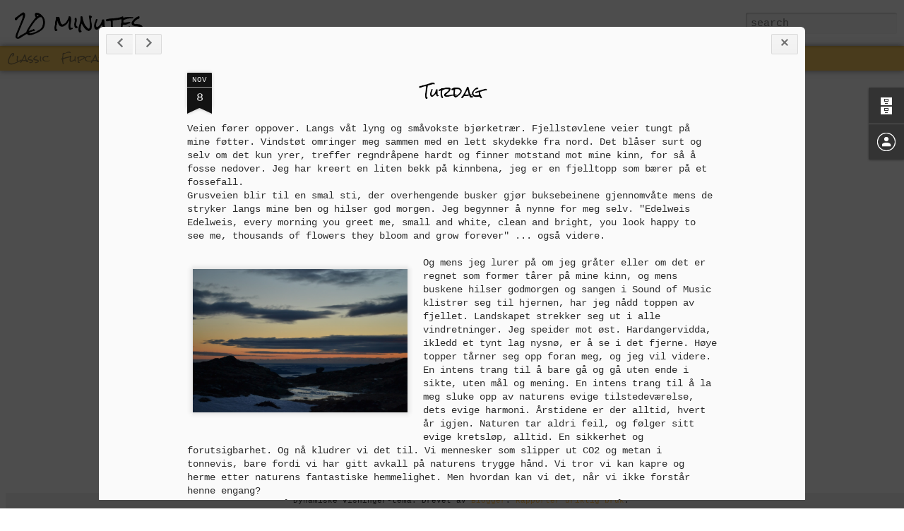

--- FILE ---
content_type: text/html; charset=UTF-8
request_url: http://emma-20minutes.blogspot.com/2013/11/turdag.html
body_size: 4917
content:
<!DOCTYPE html>
<html class='v2' dir='ltr' lang='no'>
<head>
<link href='https://www.blogger.com/static/v1/widgets/335934321-css_bundle_v2.css' rel='stylesheet' type='text/css'/>
<meta content='text/html; charset=UTF-8' http-equiv='Content-Type'/>
<meta content='blogger' name='generator'/>
<link href='http://emma-20minutes.blogspot.com/favicon.ico' rel='icon' type='image/x-icon'/>
<link href='http://emma-20minutes.blogspot.com/2013/11/turdag.html' rel='canonical'/>
<link rel="alternate" type="application/atom+xml" title="20 minutes - Atom" href="http://emma-20minutes.blogspot.com/feeds/posts/default" />
<link rel="alternate" type="application/rss+xml" title="20 minutes - RSS" href="http://emma-20minutes.blogspot.com/feeds/posts/default?alt=rss" />
<link rel="service.post" type="application/atom+xml" title="20 minutes - Atom" href="https://www.blogger.com/feeds/758535189928126342/posts/default" />

<link rel="alternate" type="application/atom+xml" title="20 minutes - Atom" href="http://emma-20minutes.blogspot.com/feeds/6880303784780622168/comments/default" />
<!--Can't find substitution for tag [blog.ieCssRetrofitLinks]-->
<link href='https://blogger.googleusercontent.com/img/b/R29vZ2xl/AVvXsEghpUiU0VmWE8IyeScd-tymFeHIeh2MrEkkfG1FAXZY4L62aUt0hOAxATGsGLVGDM6xElJpRYDzRuMEkmStpcbwI1IrR_G1tK6WMg6FyS8XWV4lAekEI_eUN9w9SxvtlOLZUm5jXhoxwxX2/s1600/DSC_0963.JPG' rel='image_src'/>
<meta content='http://emma-20minutes.blogspot.com/2013/11/turdag.html' property='og:url'/>
<meta content='Turdag' property='og:title'/>
<meta content=' Veien fører oppover. Langs våt lyng og småvokste bjørketrær. Fjellstøvlene veier tungt på mine føtter. Vindstøt omringer meg sammen med en ...' property='og:description'/>
<meta content='https://blogger.googleusercontent.com/img/b/R29vZ2xl/AVvXsEghpUiU0VmWE8IyeScd-tymFeHIeh2MrEkkfG1FAXZY4L62aUt0hOAxATGsGLVGDM6xElJpRYDzRuMEkmStpcbwI1IrR_G1tK6WMg6FyS8XWV4lAekEI_eUN9w9SxvtlOLZUm5jXhoxwxX2/w1200-h630-p-k-no-nu/DSC_0963.JPG' property='og:image'/>
<title>20 minutes: Turdag</title>
<meta content='!' name='fragment'/>
<meta content='dynamic' name='blogger-template'/>
<meta content='IE=9,chrome=1' http-equiv='X-UA-Compatible'/>
<meta content='initial-scale=1.0, maximum-scale=1.0, user-scalable=no, width=device-width' name='viewport'/>
<style type='text/css'>@font-face{font-family:'Rock Salt';font-style:normal;font-weight:400;font-display:swap;src:url(//fonts.gstatic.com/s/rocksalt/v24/MwQ0bhv11fWD6QsAVOZrt0M6p7NGrQ.woff2)format('woff2');unicode-range:U+0000-00FF,U+0131,U+0152-0153,U+02BB-02BC,U+02C6,U+02DA,U+02DC,U+0304,U+0308,U+0329,U+2000-206F,U+20AC,U+2122,U+2191,U+2193,U+2212,U+2215,U+FEFF,U+FFFD;}</style>
<style id='page-skin-1' type='text/css'><!--
/*-----------------------------------------------
Blogger Template Style
Name: Dynamic Views
----------------------------------------------- */
/* Variable definitions
====================
<Variable name="keycolor" description="Main Color" type="color" default="#ffffff"
variants="#2b256f,#00b2b4,#4ba976,#696f00,#b38f00,#f07300,#d0422c,#f37a86,#7b5341"/>
<Group description="Page">
<Variable name="page.text.font" description="Font" type="font"
default="'Helvetica Neue Light', HelveticaNeue-Light, 'Helvetica Neue', Helvetica, Arial, sans-serif"/>
<Variable name="page.text.color" description="Text Color" type="color"
default="#333333" variants="#333333"/>
<Variable name="body.background.color" description="Background Color" type="color"
default="#EEEEEE"
variants="#dfdfea,#d9f4f4,#e4f2eb,#e9ead9,#f4eed9,#fdead9,#f8e3e0,#fdebed,#ebe5e3"/>
</Group>
<Variable name="body.background" description="Body Background" type="background"
color="#EEEEEE" default="$(color) none repeat scroll top left"/>
<Group description="Header">
<Variable name="header.background.color" description="Background Color" type="color"
default="#F3F3F3" variants="#F3F3F3"/>
</Group>
<Group description="Header Bar">
<Variable name="primary.color" description="Background Color" type="color"
default="#333333" variants="#2b256f,#00b2b4,#4ba976,#696f00,#b38f00,#f07300,#d0422c,#f37a86,#7b5341"/>
<Variable name="menu.font" description="Font" type="font"
default="'Helvetica Neue Light', HelveticaNeue-Light, 'Helvetica Neue', Helvetica, Arial, sans-serif"/>
<Variable name="menu.text.color" description="Text Color" type="color"
default="#FFFFFF" variants="#FFFFFF"/>
</Group>
<Group description="Links">
<Variable name="link.font" description="Link Text" type="font"
default="'Helvetica Neue Light', HelveticaNeue-Light, 'Helvetica Neue', Helvetica, Arial, sans-serif"/>
<Variable name="link.color" description="Link Color" type="color"
default="#009EB8"
variants="#2b256f,#00b2b4,#4ba976,#696f00,#b38f00,#f07300,#d0422c,#f37a86,#7b5341"/>
<Variable name="link.hover.color" description="Link Hover Color" type="color"
default="#009EB8"
variants="#2b256f,#00b2b4,#4ba976,#696f00,#b38f00,#f07300,#d0422c,#f37a86,#7b5341"/>
<Variable name="link.visited.color" description="Link Visited Color" type="color"
default="#009EB8"
variants="#2b256f,#00b2b4,#4ba976,#696f00,#b38f00,#f07300,#d0422c,#f37a86,#7b5341"/>
</Group>
<Group description="Blog Title">
<Variable name="blog.title.font" description="Font" type="font"
default="'Helvetica Neue Light', HelveticaNeue-Light, 'Helvetica Neue', Helvetica, Arial, sans-serif"/>
<Variable name="blog.title.color" description="Color" type="color"
default="#555555" variants="#555555"/>
</Group>
<Group description="Blog Description">
<Variable name="blog.description.font" description="Font" type="font"
default="'Helvetica Neue Light', HelveticaNeue-Light, 'Helvetica Neue', Helvetica, Arial, sans-serif"/>
<Variable name="blog.description.color" description="Color" type="color"
default="#555555" variants="#555555"/>
</Group>
<Group description="Post Title">
<Variable name="post.title.font" description="Font" type="font"
default="'Helvetica Neue Light', HelveticaNeue-Light, 'Helvetica Neue', Helvetica, Arial, sans-serif"/>
<Variable name="post.title.color" description="Color" type="color"
default="#333333" variants="#333333"/>
</Group>
<Group description="Date Ribbon">
<Variable name="ribbon.color" description="Color" type="color"
default="#666666" variants="#2b256f,#00b2b4,#4ba976,#696f00,#b38f00,#f07300,#d0422c,#f37a86,#7b5341"/>
<Variable name="ribbon.hover.color" description="Hover Color" type="color"
default="#AD3A2B" variants="#AD3A2B"/>
</Group>
<Variable name="blitzview" description="Initial view type" type="string" default="sidebar"/>
*/
/* BEGIN CUT */
{
"font:Text": "normal normal 100% 'Courier New', Courier, FreeMono, monospace",
"color:Text": "#2c2c2c",
"image:Background": "#EEEEEE none repeat scroll top left",
"color:Background": "#ffffff",
"color:Header Background": "transparent",
"color:Primary": "#f4c55d",
"color:Menu Text": "#444444",
"font:Menu": "normal bold 200px Rock Salt",
"font:Link": "normal normal 80px 'Courier New', Courier, FreeMono, monospace",
"color:Link": "#fcc25c",
"color:Link Visited": "#666666",
"color:Link Hover": "#484845",
"font:Blog Title": "normal bold 500px Rock Salt",
"color:Blog Title": "#040404",
"font:Blog Description": "normal normal 100% Rock Salt",
"color:Blog Description": "#555555",
"font:Post Title": "normal bold 300px Rock Salt",
"color:Post Title": "#000000",
"color:Ribbon": "#131313",
"color:Ribbon Hover": "#666666",
"view": "magazine"
}
/* END CUT */

--></style>
<style id='template-skin-1' type='text/css'><!--
body {
min-width: 1020px;
}
.column-center-outer {
margin-top: 46px;
}
.content-outer, .content-fauxcolumn-outer, .region-inner {
min-width: 1020px;
max-width: 1020px;
_width: 1020px;
}
.main-inner .columns {
padding-left: 0;
padding-right: 310px;
}
.main-inner .fauxcolumn-center-outer {
left: 0;
right: 310px;
/* IE6 does not respect left and right together */
_width: expression(this.parentNode.offsetWidth -
parseInt("0") -
parseInt("310px") + 'px');
}
.main-inner .fauxcolumn-left-outer {
width: 0;
}
.main-inner .fauxcolumn-right-outer {
width: 310px;
}
.main-inner .column-left-outer {
width: 0;
right: 100%;
margin-left: -0;
}
.main-inner .column-right-outer {
width: 310px;
margin-right: -310px;
}
#layout {
min-width: 0;
}
#layout .content-outer {
min-width: 0;
width: 800px;
}
#layout .region-inner {
min-width: 0;
width: auto;
}
--></style>
<script src='//www.blogblog.com/dynamicviews/6e0d22adcfa5abea/js/common.js' type='text/javascript'></script>
<script src='//www.blogblog.com/dynamicviews/6e0d22adcfa5abea/js/languages/lang__false.js' type='text/javascript'></script>
<script src='//www.blogblog.com/dynamicviews/6e0d22adcfa5abea/js/magazine.js' type='text/javascript'></script>
<script src='//www.blogblog.com/dynamicviews/4224c15c4e7c9321/js/comments.js'></script>
<link href='https://www.blogger.com/dyn-css/authorization.css?targetBlogID=758535189928126342&amp;zx=1e0211cc-9e6c-4ce7-875b-cacc81046f43' media='none' onload='if(media!=&#39;all&#39;)media=&#39;all&#39;' rel='stylesheet'/><noscript><link href='https://www.blogger.com/dyn-css/authorization.css?targetBlogID=758535189928126342&amp;zx=1e0211cc-9e6c-4ce7-875b-cacc81046f43' rel='stylesheet'/></noscript>
<meta name='google-adsense-platform-account' content='ca-host-pub-1556223355139109'/>
<meta name='google-adsense-platform-domain' content='blogspot.com'/>

</head>
<body class='variant-magazine'>
<div class='content'>
<div class='content-outer'>
<div class='fauxborder-left content-fauxborder-left'>
<div class='content-inner'>
<div class='main-outer'>
<div class='fauxborder-left main-fauxborder-left'>
<div class='region-inner main-inner'>
<div class='columns fauxcolumns'>
<div class='column-center-outer'>
<div class='column-center-inner'>
<div class='main section' id='main'>
</div>
</div>
</div>
<div class='column-right-outer'>
<div class='column-right-inner'>
<aside>
<div class='sidebar section' id='sidebar-right-1'>
</div>
</aside>
</div>
</div>
<div style='clear: both'></div>
</div>
</div>
</div>
</div>
</div>
</div>
</div>
</div>
<script language='javascript' type='text/javascript'>
        window.onload = function() {
          blogger.ui().configure().view();
        };
      </script>

<script type="text/javascript" src="https://www.blogger.com/static/v1/widgets/2028843038-widgets.js"></script>
<script type='text/javascript'>
window['__wavt'] = 'AOuZoY4kfFKnbTw7RbIz4_5bsGv3UQaghw:1768990446593';_WidgetManager._Init('//www.blogger.com/rearrange?blogID\x3d758535189928126342','//emma-20minutes.blogspot.com/2013/11/turdag.html','758535189928126342');
_WidgetManager._SetDataContext([{'name': 'blog', 'data': {'blogId': '758535189928126342', 'title': '20 minutes', 'url': 'http://emma-20minutes.blogspot.com/2013/11/turdag.html', 'canonicalUrl': 'http://emma-20minutes.blogspot.com/2013/11/turdag.html', 'homepageUrl': 'http://emma-20minutes.blogspot.com/', 'searchUrl': 'http://emma-20minutes.blogspot.com/search', 'canonicalHomepageUrl': 'http://emma-20minutes.blogspot.com/', 'blogspotFaviconUrl': 'http://emma-20minutes.blogspot.com/favicon.ico', 'bloggerUrl': 'https://www.blogger.com', 'hasCustomDomain': false, 'httpsEnabled': true, 'enabledCommentProfileImages': true, 'gPlusViewType': 'FILTERED_POSTMOD', 'adultContent': false, 'analyticsAccountNumber': '', 'encoding': 'UTF-8', 'locale': 'no', 'localeUnderscoreDelimited': 'no', 'languageDirection': 'ltr', 'isPrivate': false, 'isMobile': false, 'isMobileRequest': false, 'mobileClass': '', 'isPrivateBlog': false, 'isDynamicViewsAvailable': true, 'feedLinks': '\x3clink rel\x3d\x22alternate\x22 type\x3d\x22application/atom+xml\x22 title\x3d\x2220 minutes - Atom\x22 href\x3d\x22http://emma-20minutes.blogspot.com/feeds/posts/default\x22 /\x3e\n\x3clink rel\x3d\x22alternate\x22 type\x3d\x22application/rss+xml\x22 title\x3d\x2220 minutes - RSS\x22 href\x3d\x22http://emma-20minutes.blogspot.com/feeds/posts/default?alt\x3drss\x22 /\x3e\n\x3clink rel\x3d\x22service.post\x22 type\x3d\x22application/atom+xml\x22 title\x3d\x2220 minutes - Atom\x22 href\x3d\x22https://www.blogger.com/feeds/758535189928126342/posts/default\x22 /\x3e\n\n\x3clink rel\x3d\x22alternate\x22 type\x3d\x22application/atom+xml\x22 title\x3d\x2220 minutes - Atom\x22 href\x3d\x22http://emma-20minutes.blogspot.com/feeds/6880303784780622168/comments/default\x22 /\x3e\n', 'meTag': '', 'adsenseHostId': 'ca-host-pub-1556223355139109', 'adsenseHasAds': false, 'adsenseAutoAds': false, 'boqCommentIframeForm': true, 'loginRedirectParam': '', 'view': '', 'dynamicViewsCommentsSrc': '//www.blogblog.com/dynamicviews/4224c15c4e7c9321/js/comments.js', 'dynamicViewsScriptSrc': '//www.blogblog.com/dynamicviews/6e0d22adcfa5abea', 'plusOneApiSrc': 'https://apis.google.com/js/platform.js', 'disableGComments': true, 'interstitialAccepted': false, 'sharing': {'platforms': [{'name': 'Hent link', 'key': 'link', 'shareMessage': 'Hent link', 'target': ''}, {'name': 'Facebook', 'key': 'facebook', 'shareMessage': 'Del p\xe5 Facebook', 'target': 'facebook'}, {'name': 'Blogg dette!', 'key': 'blogThis', 'shareMessage': 'Blogg dette!', 'target': 'blog'}, {'name': 'X', 'key': 'twitter', 'shareMessage': 'Del p\xe5 X', 'target': 'twitter'}, {'name': 'Pinterest', 'key': 'pinterest', 'shareMessage': 'Del p\xe5 Pinterest', 'target': 'pinterest'}, {'name': 'E-post', 'key': 'email', 'shareMessage': 'E-post', 'target': 'email'}], 'disableGooglePlus': true, 'googlePlusShareButtonWidth': 0, 'googlePlusBootstrap': '\x3cscript type\x3d\x22text/javascript\x22\x3ewindow.___gcfg \x3d {\x27lang\x27: \x27no\x27};\x3c/script\x3e'}, 'hasCustomJumpLinkMessage': false, 'jumpLinkMessage': 'Les mer', 'pageType': 'item', 'postId': '6880303784780622168', 'postImageThumbnailUrl': 'https://blogger.googleusercontent.com/img/b/R29vZ2xl/AVvXsEghpUiU0VmWE8IyeScd-tymFeHIeh2MrEkkfG1FAXZY4L62aUt0hOAxATGsGLVGDM6xElJpRYDzRuMEkmStpcbwI1IrR_G1tK6WMg6FyS8XWV4lAekEI_eUN9w9SxvtlOLZUm5jXhoxwxX2/s72-c/DSC_0963.JPG', 'postImageUrl': 'https://blogger.googleusercontent.com/img/b/R29vZ2xl/AVvXsEghpUiU0VmWE8IyeScd-tymFeHIeh2MrEkkfG1FAXZY4L62aUt0hOAxATGsGLVGDM6xElJpRYDzRuMEkmStpcbwI1IrR_G1tK6WMg6FyS8XWV4lAekEI_eUN9w9SxvtlOLZUm5jXhoxwxX2/s1600/DSC_0963.JPG', 'pageName': 'Turdag', 'pageTitle': '20 minutes: Turdag'}}, {'name': 'features', 'data': {}}, {'name': 'messages', 'data': {'edit': 'Endre', 'linkCopiedToClipboard': 'Linken er kopiert til utklippstavlen.', 'ok': 'Ok', 'postLink': 'Link til innlegget'}}, {'name': 'skin', 'data': {'vars': {'link_color': '#fcc25c', 'post_title_color': '#000000', 'blog_description_font': 'normal normal 100% Rock Salt', 'body_background_color': '#ffffff', 'ribbon_color': '#131313', 'body_background': '#EEEEEE none repeat scroll top left', 'blitzview': 'magazine', 'link_visited_color': '#666666', 'link_hover_color': '#484845', 'header_background_color': 'transparent', 'keycolor': '#f2e1af', 'page_text_font': 'normal normal 100% \x27Courier New\x27, Courier, FreeMono, monospace', 'blog_title_color': '#040404', 'ribbon_hover_color': '#666666', 'blog_title_font': 'normal bold 500px Rock Salt', 'link_font': 'normal normal 80px \x27Courier New\x27, Courier, FreeMono, monospace', 'menu_font': 'normal bold 200px Rock Salt', 'primary_color': '#f4c55d', 'page_text_color': '#2c2c2c', 'post_title_font': 'normal bold 300px Rock Salt', 'blog_description_color': '#555555', 'menu_text_color': '#444444'}, 'override': '', 'url': 'blitz.css'}}, {'name': 'template', 'data': {'name': 'Dynamic Views', 'localizedName': 'Dynamiske visninger', 'isResponsive': false, 'isAlternateRendering': false, 'isCustom': false, 'variant': 'magazine', 'variantId': 'magazine'}}, {'name': 'view', 'data': {'classic': {'name': 'classic', 'url': '?view\x3dclassic'}, 'flipcard': {'name': 'flipcard', 'url': '?view\x3dflipcard'}, 'magazine': {'name': 'magazine', 'url': '?view\x3dmagazine'}, 'mosaic': {'name': 'mosaic', 'url': '?view\x3dmosaic'}, 'sidebar': {'name': 'sidebar', 'url': '?view\x3dsidebar'}, 'snapshot': {'name': 'snapshot', 'url': '?view\x3dsnapshot'}, 'timeslide': {'name': 'timeslide', 'url': '?view\x3dtimeslide'}, 'isMobile': false, 'title': 'Turdag', 'description': ' Veien f\xf8rer oppover. Langs v\xe5t lyng og sm\xe5vokste bj\xf8rketr\xe6r. Fjellst\xf8vlene veier tungt p\xe5 mine f\xf8tter. Vindst\xf8t omringer meg sammen med en ...', 'featuredImage': 'https://blogger.googleusercontent.com/img/b/R29vZ2xl/AVvXsEghpUiU0VmWE8IyeScd-tymFeHIeh2MrEkkfG1FAXZY4L62aUt0hOAxATGsGLVGDM6xElJpRYDzRuMEkmStpcbwI1IrR_G1tK6WMg6FyS8XWV4lAekEI_eUN9w9SxvtlOLZUm5jXhoxwxX2/s1600/DSC_0963.JPG', 'url': 'http://emma-20minutes.blogspot.com/2013/11/turdag.html', 'type': 'item', 'isSingleItem': true, 'isMultipleItems': false, 'isError': false, 'isPage': false, 'isPost': true, 'isHomepage': false, 'isArchive': false, 'isLabelSearch': false, 'postId': 6880303784780622168}}]);
_WidgetManager._RegisterWidget('_BlogView', new _WidgetInfo('Blog1', 'main', document.getElementById('Blog1'), {'cmtInteractionsEnabled': false, 'lightboxEnabled': true, 'lightboxModuleUrl': 'https://www.blogger.com/static/v1/jsbin/1198950213-lbx__no.js', 'lightboxCssUrl': 'https://www.blogger.com/static/v1/v-css/828616780-lightbox_bundle.css'}, 'displayModeFull'));
_WidgetManager._RegisterWidget('_HeaderView', new _WidgetInfo('Header1', 'sidebar-right-1', document.getElementById('Header1'), {}, 'displayModeFull'));
_WidgetManager._RegisterWidget('_FollowersView', new _WidgetInfo('Followers1', 'sidebar-right-1', document.getElementById('Followers1'), {}, 'displayModeFull'));
_WidgetManager._RegisterWidget('_BlogArchiveView', new _WidgetInfo('BlogArchive1', 'sidebar-right-1', document.getElementById('BlogArchive1'), {'languageDirection': 'ltr', 'loadingMessage': 'Laster inn\x26hellip;'}, 'displayModeFull'));
_WidgetManager._RegisterWidget('_ProfileView', new _WidgetInfo('Profile1', 'sidebar-right-1', document.getElementById('Profile1'), {}, 'displayModeFull'));
_WidgetManager._RegisterWidget('_AttributionView', new _WidgetInfo('Attribution1', 'sidebar-right-1', document.getElementById('Attribution1'), {}, 'displayModeFull'));
_WidgetManager._RegisterWidget('_NavbarView', new _WidgetInfo('Navbar1', 'sidebar-right-1', document.getElementById('Navbar1'), {}, 'displayModeFull'));
</script>
</body>
</html>

--- FILE ---
content_type: text/javascript; charset=UTF-8
request_url: http://emma-20minutes.blogspot.com/?v=0&action=initial&widgetId=Profile1&responseType=js&xssi_token=AOuZoY4kfFKnbTw7RbIz4_5bsGv3UQaghw%3A1768990446593
body_size: 340
content:
try {
_WidgetManager._HandleControllerResult('Profile1', 'initial',{'title': 'Emma', 'team': false, 'showlocation': false, 'occupation': '', 'showoccupation': false, 'aboutme': '', 'showaboutme': true, 'displayname': 'Unknown', 'profileLogo': '//www.blogger.com/img/logo-16.png', 'hasgoogleprofile': false, 'userUrl': 'https://www.blogger.com/profile/05462570731975751928', 'viewProfileMsg': 'Vis hele profilen min', 'isDisplayable': true});
} catch (e) {
  if (typeof log != 'undefined') {
    log('HandleControllerResult failed: ' + e);
  }
}


--- FILE ---
content_type: text/javascript; charset=UTF-8
request_url: http://emma-20minutes.blogspot.com/?v=0&action=initial&widgetId=BlogArchive1&responseType=js&xssi_token=AOuZoY4kfFKnbTw7RbIz4_5bsGv3UQaghw%3A1768990446593
body_size: 915
content:
try {
_WidgetManager._HandleControllerResult('BlogArchive1', 'initial',{'url': 'http://emma-20minutes.blogspot.com/search?updated-min\x3d1970-01-01T01:00:00%2B01:00\x26updated-max\x3d292278994-08-17T07:12:55Z\x26max-results\x3d50', 'name': 'All Posts', 'expclass': 'expanded', 'toggleId': 'ALL-0', 'post-count': 151, 'data': [{'url': 'http://emma-20minutes.blogspot.com/2013/', 'name': '2013', 'expclass': 'expanded', 'toggleId': 'YEARLY-1356994800000', 'post-count': 50, 'data': [{'url': 'http://emma-20minutes.blogspot.com/2013/11/', 'name': 'november', 'expclass': 'expanded', 'toggleId': 'MONTHLY-1383260400000', 'post-count': 2, 'posts': [{'title': '#Trondheim', 'url': 'http://emma-20minutes.blogspot.com/2013/11/trondheim.html'}, {'title': 'Turdag', 'url': 'http://emma-20minutes.blogspot.com/2013/11/turdag.html'}]}, {'url': 'http://emma-20minutes.blogspot.com/2013/10/', 'name': 'oktober', 'expclass': 'collapsed', 'toggleId': 'MONTHLY-1380578400000', 'post-count': 1}, {'url': 'http://emma-20minutes.blogspot.com/2013/09/', 'name': 'september', 'expclass': 'collapsed', 'toggleId': 'MONTHLY-1377986400000', 'post-count': 3}, {'url': 'http://emma-20minutes.blogspot.com/2013/08/', 'name': 'august', 'expclass': 'collapsed', 'toggleId': 'MONTHLY-1375308000000', 'post-count': 7}, {'url': 'http://emma-20minutes.blogspot.com/2013/07/', 'name': 'juli', 'expclass': 'collapsed', 'toggleId': 'MONTHLY-1372629600000', 'post-count': 2}, {'url': 'http://emma-20minutes.blogspot.com/2013/06/', 'name': 'juni', 'expclass': 'collapsed', 'toggleId': 'MONTHLY-1370037600000', 'post-count': 7}, {'url': 'http://emma-20minutes.blogspot.com/2013/05/', 'name': 'mai', 'expclass': 'collapsed', 'toggleId': 'MONTHLY-1367359200000', 'post-count': 6}, {'url': 'http://emma-20minutes.blogspot.com/2013/04/', 'name': 'april', 'expclass': 'collapsed', 'toggleId': 'MONTHLY-1364767200000', 'post-count': 2}, {'url': 'http://emma-20minutes.blogspot.com/2013/03/', 'name': 'mars', 'expclass': 'collapsed', 'toggleId': 'MONTHLY-1362092400000', 'post-count': 5}, {'url': 'http://emma-20minutes.blogspot.com/2013/02/', 'name': 'februar', 'expclass': 'collapsed', 'toggleId': 'MONTHLY-1359673200000', 'post-count': 8}, {'url': 'http://emma-20minutes.blogspot.com/2013/01/', 'name': 'januar', 'expclass': 'collapsed', 'toggleId': 'MONTHLY-1356994800000', 'post-count': 7}]}, {'url': 'http://emma-20minutes.blogspot.com/2012/', 'name': '2012', 'expclass': 'collapsed', 'toggleId': 'YEARLY-1325372400000', 'post-count': 12, 'data': [{'url': 'http://emma-20minutes.blogspot.com/2012/11/', 'name': 'november', 'expclass': 'collapsed', 'toggleId': 'MONTHLY-1351724400000', 'post-count': 3}, {'url': 'http://emma-20minutes.blogspot.com/2012/10/', 'name': 'oktober', 'expclass': 'collapsed', 'toggleId': 'MONTHLY-1349042400000', 'post-count': 1}, {'url': 'http://emma-20minutes.blogspot.com/2012/09/', 'name': 'september', 'expclass': 'collapsed', 'toggleId': 'MONTHLY-1346450400000', 'post-count': 1}, {'url': 'http://emma-20minutes.blogspot.com/2012/08/', 'name': 'august', 'expclass': 'collapsed', 'toggleId': 'MONTHLY-1343772000000', 'post-count': 5}, {'url': 'http://emma-20minutes.blogspot.com/2012/07/', 'name': 'juli', 'expclass': 'collapsed', 'toggleId': 'MONTHLY-1341093600000', 'post-count': 2}]}, {'url': 'http://emma-20minutes.blogspot.com/2011/', 'name': '2011', 'expclass': 'collapsed', 'toggleId': 'YEARLY-1293836400000', 'post-count': 82, 'data': [{'url': 'http://emma-20minutes.blogspot.com/2011/12/', 'name': 'desember', 'expclass': 'collapsed', 'toggleId': 'MONTHLY-1322694000000', 'post-count': 3}, {'url': 'http://emma-20minutes.blogspot.com/2011/11/', 'name': 'november', 'expclass': 'collapsed', 'toggleId': 'MONTHLY-1320102000000', 'post-count': 8}, {'url': 'http://emma-20minutes.blogspot.com/2011/10/', 'name': 'oktober', 'expclass': 'collapsed', 'toggleId': 'MONTHLY-1317420000000', 'post-count': 12}, {'url': 'http://emma-20minutes.blogspot.com/2011/09/', 'name': 'september', 'expclass': 'collapsed', 'toggleId': 'MONTHLY-1314828000000', 'post-count': 8}, {'url': 'http://emma-20minutes.blogspot.com/2011/08/', 'name': 'august', 'expclass': 'collapsed', 'toggleId': 'MONTHLY-1312149600000', 'post-count': 8}, {'url': 'http://emma-20minutes.blogspot.com/2011/07/', 'name': 'juli', 'expclass': 'collapsed', 'toggleId': 'MONTHLY-1309471200000', 'post-count': 1}, {'url': 'http://emma-20minutes.blogspot.com/2011/06/', 'name': 'juni', 'expclass': 'collapsed', 'toggleId': 'MONTHLY-1306879200000', 'post-count': 7}, {'url': 'http://emma-20minutes.blogspot.com/2011/05/', 'name': 'mai', 'expclass': 'collapsed', 'toggleId': 'MONTHLY-1304200800000', 'post-count': 10}, {'url': 'http://emma-20minutes.blogspot.com/2011/04/', 'name': 'april', 'expclass': 'collapsed', 'toggleId': 'MONTHLY-1301608800000', 'post-count': 14}, {'url': 'http://emma-20minutes.blogspot.com/2011/03/', 'name': 'mars', 'expclass': 'collapsed', 'toggleId': 'MONTHLY-1298934000000', 'post-count': 4}, {'url': 'http://emma-20minutes.blogspot.com/2011/01/', 'name': 'januar', 'expclass': 'collapsed', 'toggleId': 'MONTHLY-1293836400000', 'post-count': 7}]}, {'url': 'http://emma-20minutes.blogspot.com/2010/', 'name': '2010', 'expclass': 'collapsed', 'toggleId': 'YEARLY-1262300400000', 'post-count': 7, 'data': [{'url': 'http://emma-20minutes.blogspot.com/2010/12/', 'name': 'desember', 'expclass': 'collapsed', 'toggleId': 'MONTHLY-1291158000000', 'post-count': 7}]}], 'toggleopen': 'MONTHLY-1383260400000', 'style': 'HIERARCHY', 'title': 'Bloggarkiv'});
} catch (e) {
  if (typeof log != 'undefined') {
    log('HandleControllerResult failed: ' + e);
  }
}
